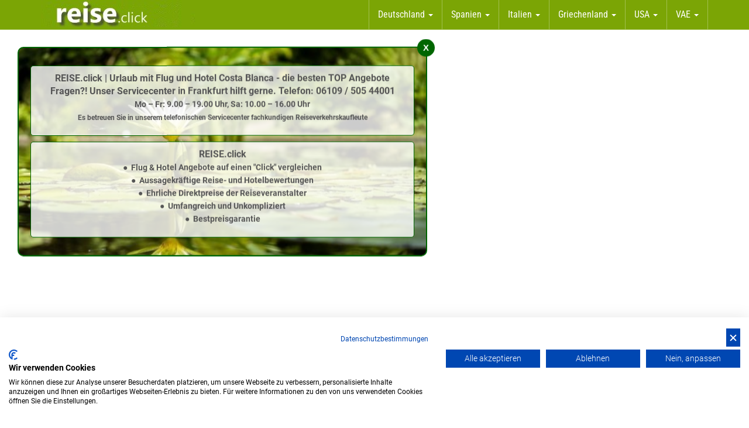

--- FILE ---
content_type: text/html; charset=UTF-8
request_url: https://www.reise.click/spanien/flug-und-hotel-costa-blanca.html
body_size: 7499
content:


<!DOCTYPE html>
<html lang="de">
    <head>
        <meta charset="utf-8" />
        <title>REISE.click | Urlaub mit Flug und Hotel Costa Blanca - die besten TOP Angebote</title>
        <meta name="description" content="REISE.click &#187; Reisen/Urlaub - Flug und Hotel mixen, zusammenstellen, kombinieren und buchen f&uuml;r und an die Costa Blanca 2026. G&uuml;nstige Reiseangebote mit Fl&uuml;gen und Hotels in Costa Blanca buchen, auch LastMinute. Angebote im direktem Vergleich.">
		<meta name="keywords" content="Reisen mit Flug und Hotel">        <meta name="viewport" content="width=device-width, initial-scale=1.0">
        <meta name="language" content="de">
        <meta name="google-site-verification" content="1Pd9UcT3vVuZHoTkW-8Zv2BImEWjVD0jw4SwMEYbm7c" />
        <meta name="verification" content="cf6a35fd8b53a6f4775ca5e84fac7649" />
       
        
        <link rel="canonical" href="https://www.reise.click/spanien/flug-und-hotel-costa-blanca.html" />
        
        <link rel="stylesheet" type="text/css" href="https://www.reise.click/assets/css/bootstrap.min.css" />        
        <link rel="stylesheet" href="https://assets.specials.de/font-awesome/4.7.0/css/font-awesome.min.css" />    
        <link rel="stylesheet" href="https://www.reise.click/assets/css/docs.min.css" /> 
        <link rel="stylesheet" href="https://www.reise.click/assets/css/bootstrap-datepicker2.1.min.css" />
        <link rel="stylesheet" href="https://www.reise.click/assets/css/color.css" />         
        <link rel="stylesheet" href="https://www.reise.click/assets/css/jquery.bxslider.min.css" /> 
        <link rel="stylesheet" href="https://www.reise.click/assets/css/fonts.css" />
        <link rel="shortcut icon" href="/favicon.ico" />

        <script src="https://www.reise.click/assets/js/jquery-1.9.1.min.js"></script>
        
       
        <style>
            a{color: #6a6a6a;}



            #ypsnet-ibe, #ypsnet-ibe iframe {
                min-height: 500px;
                width: 100%;
            }

            #ypsnet-ibe.obox iframe {
                background: #fff;
            }


        </style>

<style>

#popup {
  background-image: url(/assets/img/reise-blume.jpg);		
  background-size: cover;				
  position:fixed;						
  width:700px;						
  left:30px;							
  top:30px;						
  padding:20px 10px;					
  color:#006600;					
  font-size: 16px;					
  border-radius:10px;					
  border-width:2px;					
  border-style:solid;					
  border-color:#006600;				
  z-index:20000; 					
}
	
#popup h2 {
  color:#006600;					
  font-size:22px;						
  font-weight:bold;					
}
	
.hintergrund {
  background: rgba(255, 255, 255, 0.8); 	
  padding:10px;						
  border-radius:5px;					
  border-width:1px;					
  border-style:solid;					
  border-color:#006600;				
  font-weight:bold;					
  margin:10px;						
}
	
#close{
  position:absolute;					
  background:#006600;				
  color:#fff;						
  right:-15px;						
  top:-15px;						
  border-radius:50%;					
  width:30px;						
  height:30px;						
  line-height:30px;					
  text-align:center;					
  font-size:15px;						
  font-weight:bold;					
  font-family:'Arial Black', Arial, sans-serif;	
  cursor:pointer;						
}
	
.button-popup {
  width:50px;						
  border-radius: 10px;				
  color: #ffffff;						
  font-size: 16px;					
  background: #006600;				
  padding: 3px 6px 3px 6px;			
  text-decoration: none;				
  text-align:center;					
}
	
.button-popup:hover {
  background: #009900;				
  color: #ffffff;						
  text-decoration: none;				
}

.einblenden {
animation-name: einblenden;
animation-duration: 5s;				
animation-iteration-count: 1;			
animation-timing-function: ease-in-out;
}
@keyframes einblenden {
from {transform:translate(0, -500px);}		
50% {transform:translate(0, -500px);}		
85% {transform:translate(0, 50px);}		
to {transform: translate(0, -0px);} 		
}
	
@media (max-width: 979px) {
#popup {
display:none;
}}


#popup-mobile {
  background:#7ba505;
  position:fixed;
  width:300px;
  left:10px;
  top:25px;
  padding:10px 10px;
  color:#ffffff;
  font-size: 14px;
  border-radius:5px;
  border-width:1px;
  border-style:solid;
  border-color:#ffffff;
  z-index:20000; 
}
#popup-mobile h2 {
  color:#fff;
  font-size:20px;
  font-weight:bold;
}
#close-mobile{
  position:absolute;
  background:#003300;
  color:#ffffff;
  right:-15px;
  top:-15px;
  border-radius:50%;
  width:30px;
  height:30px;
  line-height:30px;
  text-align:center;
  font-size:15px;
  font-weight:bold;
  font-family:'Verdana', Arial, sans-serif;
  cursor:pointer;
}
.button-popup-mobile {
  width:50px;
  border-radius: 7px;
  color:#006600;
  font-size: 14px;
  background: #ffffff;
  padding: 2px 4px 2px 4px;
  text-decoration: none;
  text-align:center;
}
.button-popup-mobile:hover {
  text-decoration: none;
}
	
@media (min-width: 978px) {
#popup-mobile {
display:none;
}}
</style>



        

        <script>   
            function setPopupCookie(){
                var now = new Date();
                var expires = new Date(now.getTime() + (1000*60*60*24));
                document.getElementById('popup').style.display = 'none';
                return document.cookie="service-popup-read=1; expires=" + expires.toGMTString() + ";";               
            }
        </script>


    </head>

 <body id="page_spanien_flug-und-hotel-costa-blanca">


		
        <div id="popup" class="einblenden">
            <div id="close" onclick="return setPopupCookie();">X</div>
            <div class="hintergrund">
                <center>
                <p>REISE.click | Urlaub mit Flug und Hotel Costa Blanca - die besten TOP Angebote<br>Fragen?! Unser Servicecenter in Frankfurt hilft gerne. Telefon: 06109 / 505 44001<br><small>Mo – Fr: 9.00 – 19.00 Uhr, Sa: 10.00 – 16.00 Uhr<br><small>Es betreuen Sie in unserem telefonischen Servicecenter fachkundigen Reiseverkehrskaufleute</small></small></p>
                </center>
            </div> 

            <div class="hintergrund">
                <center>
                <p>REISE.click<br><small>&#x25cf;&nbsp;&nbsp;Flug & Hotel Angebote auf einen "Click" vergleichen<br>&#x25cf;&nbsp;&nbsp;Aussagekräftige Reise- und Hotelbewertungen<br>&#x25cf;&nbsp;&nbsp;Ehrliche Direktpreise der Reiseveranstalter<br>&#x25cf;&nbsp;&nbsp;Umfangreich und Unkompliziert<br>&#x25cf;&nbsp;&nbsp;Bestpreisgarantie</small></p>
                </center>
            </div>      
        </div>
        
        <div id="popup-mobile" class="einblenden">
            <div id="close-mobile" onclick="return setPopupCookie();">X</div>
            <center>       
            <p style="font-size:11px; color:#fff; font-family: Verdana, Arial;">REISE.click | Urlaub mit Flug und Hotel Costa Blanca - die besten TOP Angebote<br>Flug & Hotel Angebote auf einen "Click" vergleichen<br>Fragen?! Unser Servicecenter in Frankfurt hilft gerne. Telefon: 06109 / 505 44001<br><small>Mo – Fr: 9.00 – 19.00 Uhr, Sa: 10.00 – 16.00 Uhr</small></p>
            </center>       
        </div>
     
        
    
<script>
<!--
$(document).ready(function(){
  $("#close-mobile").click(function(){
    $("#popup-mobile").fadeOut();
	});
});
-->
</script>
    
    
    
    <nav role="banner" id="top" class="navbar navbar-static-top bs-docs-nav">
  <div class="container">
    <div class="navbar-header">
      <button aria-expanded="false" aria-controls="bs-navbar" data-target="#bs-navbar" data-toggle="collapse" type="button" class="navbar-toggle collapsed">
        <span class="sr-only">Toggle navigation</span>
        <span class="icon-bar"></span>
        <span class="icon-bar"></span>
        <span class="icon-bar"></span>
      </button>
      <a href="../"><img src="/assets/img/logo-img.jpg" alt="Reise.click"></a>
          
      </div>
    <nav class="collapse navbar-collapse" id="bs-navbar">
      <ul class="nav navbar-nav">
         <li class="dropdown active">
            <a href="#" class="dropdown-toggle" data-toggle="dropdown" role="button" aria-haspopup="true" aria-expanded="false">Deutschland <b class="caret"></b></a>
            <ul class="dropdown-menu" role="menu" aria-labelledby="dLabel">
            <li><a href="https://www.reise.click/deutschland/flug-und-hotel-deutschland.html">Flug und Hotel Deutschland</a></li>
                                         
            </ul>
        </li>                        

        <li class="dropdown">
            <a href="#" class="dropdown-toggle" data-toggle="dropdown" role="button" aria-haspopup="true" aria-expanded="false">Spanien <b class="caret"></b></a>
            <ul class="dropdown-menu" role="menu" aria-labelledby="dLabel">
             <li><a href="https://www.reise.click/spanien/flug-und-hotel-spanien.html">Flug und Hotel Spanien</a></li>
                                   
            </ul>
        </li>       
        <li class="dropdown">
            <a href="#" class="dropdown-toggle" data-toggle="dropdown" role="button" aria-haspopup="true" aria-expanded="false">Italien <b class="caret"></b></a>
            <ul class="dropdown-menu" role="menu" aria-labelledby="dLabel">
                <li><a href="https://www.reise.click/italien/flug-und-hotel-italien.html">Flug und Hotel Italien</a></li>
                                          
            </ul>
        </li>                                                                
        <li class="dropdown">
            <a href="#" class="dropdown-toggle" data-toggle="dropdown" role="button" aria-haspopup="true" aria-expanded="false">Griechenland <b class="caret"></b></a>
            <ul class="dropdown-menu dropdown-right" role="menu" aria-labelledby="dLabel">
                <li><a href="https://www.reise.click/griechenland/flug-und-hotel-griechenland.html">Flug und Hotel Griechenland</a></li>
                 
                 
                                         
            </ul>
        </li> 

<li class="dropdown">
            <a href="#" class="dropdown-toggle" data-toggle="dropdown" role="button" aria-haspopup="true" aria-expanded="false">USA <b class="caret"></b></a>
            <ul class="dropdown-menu dropdown-right" role="menu" aria-labelledby="dLabel">
                <li><a href="https://www.reise.click/usa/flug-und-hotel-usa.html">Flug und Hotel USA</a></li>
                
                 
                                         
            </ul>
        </li> 

<li class="dropdown">
            <a href="#" class="dropdown-toggle" data-toggle="dropdown" role="button" aria-haspopup="true" aria-expanded="false">VAE <b class="caret"></b></a>
            <ul class="dropdown-menu dropdown-right" role="menu" aria-labelledby="dLabel">
                <li><a href="https://www.reise.click/vae/flug-und-hotel-vae.html">Flug und Hotel VAE</a></li>
              
                 
                 
                 
                                         
            </ul>
        </li> 
      </ul>      
    </nav>
  </div>
</nav>

                
        <main role="main">            
             
               <section class="content">
                 <div class="container">
                    <h1>Flug und Hotel Costa Blanca</h1>
                                                                   
                   <div id="ypsnet-ibe" data-src="https://b2b.specials.de/index/jump/119/2780/990001/?action=search&destination=CBL"></div>
                <script src="https://webmedia.ypsilon.net/spl_js/ypsnet-ibe.js"></script>
  
                </div>                    
            </section> 
   
     

 <section class="content bg-color">
            <div class="container"> 
                  <div class="row">
                    <div class="col-md-2 col-sm-2 col-xs-12">
                        <div class="img"><img style="width: 100%;" class="lazy" src="/assets/img/lazy-preloader.png" data-original="/assets/img/28-info.jpg"></div> 
                    </div>

                    <div class="col-md-10 col-sm-10 col-xs-12">                                
                       <p>
REISE.click | Urlaub mit Flug und Hotel Costa Blanca - die besten TOP Angebote. Unser Buchungssystem bietet Ihnen neben einer umfangreichen Auswahl an Orten auch weitere Auswahl- und Filtermöglichkeiten für Ihre Flug- und Hotelbuchung an. Sowohl Ihr Flug wie auch die Unterbringung und Verpflegung lassen sich Ihren Wünschen entsprechend auswählen. Möchten Sie vielleicht als Backpacker verreisen, dann entscheiden Sie sich vielleicht für ein einfaches und kostengünstiges Hotel oder Jugendherberge mit oder ohne Frühstück. Legen Sie Wert auf ein komfortables Hotel mit allem Service, dann greifen Sie vielleicht bei einem 5 Sterne Hotel zu. <br><br>

REISE.click | Urlaub mit Flug und Hotel Costa Blanca - die besten TOP Angebote. Werfen Sie auch einen Blick auf die Hotelbewertungen. Hier haben Hotelgäste bewertet, die dieses Hotel schon genutzt hatten und über Ihre Erfahrungen berichten. Beliebte Orte aus unserem Angebot - Águilas, Algorfa, Alicante, Altea, Benidorm, Benimaurell, Calpe, Denia, El Albir, El Campello, Finestrat, Guardamar del Segura, Jávea, L´Alfàs del Pi, Monte Pego, Moraira, Mutxamel, Orihuela, Playa de San Juan, Sant Joan d´Alacant, Torrellano, Torrevieja, Villajoyosa.
  
                         </p>
                    </div>
                </div>
            </div>
        </section>


 <section class="content">    
            <div class="container"> 
            <h3>Flug und Hotel an die Costa Blanca - Angebotskategorien</h3> 
                <div class="row">                                                
                    <div class="col-md-12">
                        <p>An/Abreise mit dem Flugzeug, mit/ohne Transfer, 1 bis 4 erwachsene Reiseteilnehmer mit bis zu 3 Kindern, ohne Verpflegung, mit Frühstück, Halbpension, Vollpension, All Inklusive, Standardzimmer bis Suiten, 0 Sterne bis 5 Sterne, Kundenbewertungsnoten 1 – 6.
  
                        </p>                                                     
                    </div> 
                </div>                              
            </div>                              
        </section>

<section class="content">
            <div class="container">
                <div class="row">
                    <div class="col-md4 col-sm-4 col-xs-12">                        
                        <div class="list-group">
                            
<a class="list-group-item" href="https://www.reise.click/showtravel.html?destination=CBL"><b>Costa Blanca</b> Flug & Hotel</a>
                            							
                        </div>
                    </div>
                    
                    <div class="col-md-4 col-sm-4 col-xs-12">                        
                        <div class="list-group">
                           
<a class="list-group-item" href="https://www.reise.click/showhotel.html?destination=CBL"><b>Costa Blanca</b> Nur Hotel</a>
                           
                        </div>
                    </div>
                    
                    <div class="col-md-4 col-sm-4 col-xs-12">                        
                        <div class="list-group">
                            
<a class="list-group-item" href="https://www.reise.click/showtravel.html?destination=CBL&category=4"><b>Costa Blanca</b> Flug & Hotel mind. 4 Sterne</a>
                            
                        </div>
                    </div>
                </div>                
            </div>                           
        </section>

 
           
        </main>
    
<section class="content bg-color">    
           <div class="container">
             <h1 style="font-size: 24px;">REISE.click | Urlaub mit Flug und Hotel Costa Blanca - die besten TOP Angebote - Last Minute und Bestpreis Reise Angebote</h1> 
                <div class="row">                                                
                    <div class="col-md-12">
                        <p>Günstig Flug und Hotel buchen! Über 30 Abflughäfen in Deutschland, verschiedene Abflughäfen in Niederlande, Österreich, Schweiz, Polen, Belgien. Über 40 verschiedene Reiseveranstalter im Vergleich. Alle Preisklassen filterbar (Ihnen werden dann übersichtlich und effizient nur Angebote bis zu Ihrer vorgegebenen Preisklasse angezeigt). Bis zu 4 Erwachsene, bis zu 3 Kindern aller Altersklassen direkt buchbar. Alle Verpflegungsarten wählbar (ohne Verpflegung, nur Frühstück. Halbpension, Vollpension, All inclusive). Alle Zimmerarten wählbar (Einzelzimmer, Doppelzimmer, Apartment, Suite, Studio, Bungalow, Familienzimmer, Juniorsuite). Suche direkt nach Hotelnamen ist möglich. Suche nach 25 erweiterten Suchkriterien ist möglich. Suche nach Hotelbewertungen ist möglich. Auch Zahlung Ihrer Reise ohne Kreditkarte und mit Zahlungsmethoden wie Überweisung oder Lastschrift ist bei vielen Angeboten möglich. Auch Angebote als Last Minute Reise, Single, Familienreisen, Paarreisen.<br><br>

<b>REISE.click | Urlaub mit Flug und Hotel Costa Blanca - die besten TOP Angebote - Last Minute Reise</b><br>
Als Last Minute Reise werden Reisen bezeichnet, die erst kurz vor Urlaubsantritt gebucht werden. Als nicht fest definierter Zeitraum wird ca. 2 Wochen zwischen Buchung und Abreise angesetzt, dieses ist aber nicht festgeschrieben.
Die Idee geht zurück in die 1980ger Jahre und betraf vorwiegend die Fluggesellschaften, die begannen ihre leeren Flugplätze und Überkapazitäten so noch kurzfristig zu belegen. Inzwischen werden auch Flug und Hotel Paketangebote (Pauschalangebote) als Last Minute Reise angeboten.<br><br>
 
<b>REISE.click | Urlaub mit Flug und Hotel Costa Blanca - die besten TOP Angebote - Hintergrund</b><br>
Früher wurden Reisen meist im Reisebüro aus dem Katalogangebot gebucht, dabei galt: Je früher, desto besser. Damit sorgen Reiseveranstalter für eine Grundauslastung und können besser planen. Doch Last Minute Reisen wurden im Laufe der Jahre immer beliebter und sorgten für einen großen Andrang im Last Minute Bereich in den letzten Jahren und Jahrzehnten.<br><br>

<b>REISE.click | Urlaub mit Flug und Hotel Costa Blanca - die besten TOP Angebote - Last Minute Vorteile</b><br>
Für Veranstalter, Fluggesellschaften und Hotels sind Last Minute Reisen eine gute Variante Überkapazitäten abzuverkaufen. Für Sie als Kunde bietet sich so die Gelegenheit für einen günstigen Urlaub!<br><br> 

</p>
                      <center>                       
                        <div class="list-group">
                            <h4 class="list-group-item">Flug und Hotel LastMinute & More - die besten Angebote</h4>
                                   <a class="list-group-item" href="/showlastminute.html">Zu diesen Angeboten >></a>
                                            
                         </div>  
                      </center>                                                                             
                    </div> 
                </div>                              
            </div>                              
        </section>



<section class="content">
            <div class="container">
                
                 <div class="row">
 <div class="col-md-6 col-sm-6 col-xs-12" style="margin-bottom: 20px;">
                        <div class="row">
                            <div class="col-md-4 col-sm-4 col-xs-12">
                

<div class="img"><img style="width: 100%;" class="lazy" src="/assets/img/lazy-preloader.png" data-original="/assets/img/flug-und-hotel-lastminute-1.jpg" /></div>  
                            </div>
                            <div class="col-md-8 col-sm-8 col-xs-12">                                
                               <h4>Ihr Wunschreiseziel als Last Minute Angebot?!</h4>
                                <p><small><b>REISE.click | Urlaub mit Flug und Hotel Costa Blanca - die besten TOP Angebote</b>. Wir haben weitere attraktive Reisen als Last Minute & More Angebot gefunden. Angebote anzeigen von <a href="/flug-und-hotel-last-minute.html"><b>Last Minute & More >></b></a>

</small>
                                 </p>
                            </div>
                        </div>
                    </div>
                    
                    <div class="col-md-6 col-sm-6 col-xs-12" style="margin-bottom: 20px;">
                   
                        <div class="row">
                            <div class="col-md-4 col-sm-4 col-xs-12">
                                <div class="img"><img style="width: 100%;" class="lazy" src="/assets/img/lazy-preloader.png" data-original="/assets/img/bestpreis1.jpg" /></div>  
                            </div>
                            <div class="col-md-8 col-sm-8 col-xs-12">                                
                                <h4>Flug und Hotel buchen zum garantiert besten Preis</h4>
                                <p><small>Nehmen Sie uns beim Wort! Bei uns buchen Sie nicht nur sicher und unter Berücksichtigung Ihrer Privatsphäre, Ihre Daten werden verschlüsselt übertragen (erkennbar durch die https Kennung bzw. dem grünen Schloss in der Browserzeile) - bei uns buchen Sie Ihren Flug und Hotel auch zum <u>garantiert besten Preis!</u> <a href="/flug-und-hotel-buchen-zum-garantiert-besten-preis.html" onclick="window.open(this.href, '/flug-und-hotel-buchen-zum-garantiert-besten-preis.html', 'width=500,height=600'); return false"><b>Lesen Sie mehr >></b></a>

</small></p> 

                          </div>
                        </div>
                    </div>
                   </div>
                 </div>
</section>


                        



              <footer>        
            <div class="container">
                <div class="row linklists">
                    <div class="col-md-3 col-sm-3">
                        <h4>Weitere Angebote</h4>
                        <ul>
                                     
            <li><a href="/nur-flug.html">Nur Flug</a></li> 
            <li><a href="/nur-hotel.html">Nur Hotel</a></li> 
            <li><a href="/nur-urlaubshotel.html">Nur Urlaubshotel</a></li>
            <li><a href="/mietwagen.html">Mietwagen</a></li>
            <li><a href="https://www.reisenvergleichen24.eu" target="_blank">Reise Preisvergleich</a></li> 
           
                            
                        </ul>



                            
                        


                    </div>
                    <div class="col-md-3 col-sm-3">
                        <h4>Reise.click</h4>
                        <ul>
                            
                            <li><a href="https://www.reisenvergleichen24.eu/impressum.html" rel="nofollow" target="_blank">Kontakt & Impressum</a></li>
                            <li><a href="https://www.reisenvergleichen24.eu/agbs.html" rel="nofollow" target="_blank">AGB</a></li>
                            <li><a href="/datenschutz.html" rel="nofollow" target="_blank">Datenschutz</a></li>
                            <li><a href="https://www.reisenvergleichen24.eu/disclaimer.html" rel="nofollow" target="_blank">Disclaimer</a></li>
                            <li><a href="/cookiehinweis.html" rel="nofollow">Cookiehinweis & Einstellungen</a></li>
                            <li><a href="https://www.reisenvergleichen24.eu/affiliate.html" rel="nofollow" target="_blank">Affiliate</a></li>
                            
                        </ul>
                        
                        
                    </div>
                    <div class="col-md-3 col-sm-3">
                                                <h4>Servicenummer</h4>
                        <h4 class="servicenumber">06109 / 505 44001</h4>
                                               
                            <p style="font-size: 9pt;">Haben Sie Fragen? Unser Servicecenter
in Frankfurt ist Ihnen gerne behilflich, und selbstverständlich zum normalen Telefontarif.</p>
                                               
                         

                        



               
                    </div>

                     <div class="col-md-3 col-sm-3"><br>
                      

<a href="https://de.trustpilot.com/review/reisenvergleichen24.eu" target="_blank"><img src="/assets/img/tp-img.jpg" /></a>


                        
                    </div>
                </div>

            </div>
            
            <div class="copy">
                <div class="container">
                    ©2026 Reise.click ein Angebot von Reisenvergleichen24 - powered by ypsilon.net AG Frankfurt 
                </div>
            </div>
        </footer>

        <script src="https://www.reise.click/assets/js/bootstrap.min.js"></script>  
        <script src="https://www.reise.click/assets/js/jquery.lazyload.min.js"></script>
        <script src="https://www.reise.click/assets/js/docs.min.js"></script>
        <script>
            $(document).ready(function (){

                    
                    
                    
                    $('.scroll-to').click(function(){
                        var type = $(this).data('type');
                        $('html, body').animate({
                            scrollTop: $("#"+type).offset().top
                        }, 1000);
                    });
                    
                    $('.carousel').carousel();
               
            });
        </script> 


<script type="text/javascript">
var _fss=_fss||{}; _fss.token = 'HQLW-311044256850-dchTpsSQ';
(function(){var e="stetic",a=window,c=["track","identify","config","set","unset","register","unregister","increment","alias","ab"],b=function(){var d=0,f=this;for(f._fs=[],d=0;c.length>d;d++){(function(j){f[j]=function(){return f._fs.push([j].concat(Array.prototype.slice.call(arguments,0))),f}})(c[d])}};a[e]=a[e]||new b;a.fourstats=a.fourstats||new b;var i=document;var h=i.createElement("script");h.type="text/javascript";h.async=true;h.src="//stetic.com/t.js";var g=i.getElementsByTagName("script")[0];g.parentNode.insertBefore(h,g)})();
</script>












<script src="https://consent.cookiefirst.com/sites/reise.click-2d1d0f86-07cb-4764-998f-4b5f44324146/consent.js"></script>


    </body>
</html>
 


--- FILE ---
content_type: text/css
request_url: https://www.reise.click/assets/css/docs.min.css
body_size: 1856
content:
#departurePopup .footer,.themes>div{-webkit-box-sizing:border-box;-moz-box-sizing:border-box}.bg-image,.bg-image *,.claim p,.themes>div{color:#fff}.bg-image::after,.overlay::after,header .header-image::after{content:""}body{font-family:Roboto;max-width:100%;overflow-x:hidden}#bs-navbar,#searchform .title,.h1,.h2,.h3,.h4,.h5,.h6,.themes>div,.themes>div h2,h1,h2,h3,h4,h5,h6{font-family:"Roboto Condensed"}.h1,.h2,.h3,.h4,.h5,.h6,h1,h2,h3,h4,h5,h6{font-weight:300;margin:0 0 10px}main{min-height:560px}main ul{padding:0;list-style:none;margin:0}header .header-image{z-index:1;display:table;width:100%;height:700px;padding:160px 0;background-position:50% 25%;background-attachment:fixed;background-size:cover;position:relative;top:0}header .header-image::after{height:100%;left:0;opacity:.4;position:absolute;top:0;width:100%;z-index:-1;background:#000}.bg-color{background:#f7f7f7}.bg-image{z-index:1;display:table;width:100%;background-position:50% 25%;background-attachment:fixed;background-size:cover;position:relative;top:0}.bg-image::after{height:100%;left:0;opacity:.7;position:absolute;top:0;width:100%;z-index:-1;background:#000}.img,footer{position:relative}.img .test,.img:hover .test{background:#fff;-moz-transition:all .8s ease;-webkit-transition:all .8s ease;-o-transition:all .8s ease}.claim{padding-top:70px}.claim p{font-size:12pt;font-weight:300}.navbar-brand,.servicenumber{font-weight:700}.btn{-webkit-border-radius:0;-moz-border-radius:0;border-radius:0}.navbar{min-height:auto;margin:0}footer{z-index:1;padding:20px 0 0;clear:both}footer .copy{text-align:center;margin-top:20px}footer .copy .container{padding:10px 0}footer ul{list-style:none;padding:0;margin:0 0 10px}footer h1,footer h2,footer h3,footer h4{margin:5px 0}.servicenumber{font-size:16pt;margin:0 0 10px}#ypsnet-ibe{width:100%;min-height:500px}.themes{opacity:.95}.themes>div{padding:30px 40px;text-align:center;box-sizing:border-box}.themes>div h2{color:#fff;font-size:18pt;margin:0 0 15px}#searchform-flight .btn-group,.img{margin-bottom:10px}#bs-navbar{float:right}.navbar-nav>li>a{font-size:12pt;padding-bottom:15px;padding-top:15px}section.content{padding:50px 0}.img{overflow:hidden;display:table;width:100%}.img .test{position:absolute;bottom:0;height:100%;transition:all .8s ease}.img:hover .test{top:0;left:0;right:0;overflow:visible;z-index:100;transition:all .8s ease}.img img{width:100%;-moz-transition:all .8s ease;-webkit-transition:all .8s ease;-o-transition:all .8s ease;transition:all .8s ease}.img:hover img,[class*=" col-"]:hover img,[class^=col-]:hover img{-moz-transform:scale(1.4);-webkit-transform:scale(1.4);-o-transform:scale(1.4);transform:scale(1.4)}#searchform .body{background:rgba(238,235,235,.8);padding:20px}#searchform .btn-large{width:100%}#searchform .title{background:rgba(238,235,235,.9);padding:12px 20px 5px;font-size:14pt;border-bottom:1px solid #fff;font-weight:700}#searchform input[type=text],#searchform select{width:100%;padding:10px;border:none;font-size:12pt;font-family:'Roboto Condensed';font-weight:300;-webkit-border-radius:0;-moz-border-radius:0;border-radius:0}.select-box{background:#fff;overflow-x:hidden;position:relative;width:100%;margin-bottom:20px}.select-box .btn{height:35px;position:absolute;right:3px;top:3px;width:36px}.select-box select{background:rgba(0,0,0,0);width:115%!important}#searchform .switch-product{list-style:none;padding:0;margin:0;display:table;width:100%}#searchform .switch-product li{padding:12px 16px;float:left;cursor:pointer;margin:0 1px 1px 0;background:rgba(238,235,235,.8)}#searchform .switch-product li i{font-size:16pt}#departurePopup{display:none}#departurePopup .overlay{position:fixed;background:rgba(0,0,0,.8);top:0;right:0;bottom:0;left:0;z-index:9999}#departurePopup .deptContent{position:fixed;z-index:999999;background:#fff;top:50px;width:720px;left:50%;margin-left:-360px}#departurePopup .deptContent .dgroup{width:25%;float:left}#departurePopup .footer,#departurePopup .inner{width:100%;display:table}#departurePopup label{font-weight:400}#departurePopup label.grouplabel,#suggester_list .choice .emboss,#suggester_list .selected{font-weight:700}#departurePopup .checkbox,#departurePopup .radio{padding-left:30px}#departurePopup .footer{padding:5px 15px;box-sizing:border-box}#departurePopup .tab-content,#suggester_list{-webkit-box-sizing:border-box;-moz-box-sizing:border-box}#departurePopup .footer .btn-close{margin-left:25%;width:50%}#departurePopup .tab-content{padding:15px;box-sizing:border-box}.overlay{position:relative;z-index:1;text-shadow:0 1px 0 rgba(0,0,0,.6)}.overlay::after{background-repeat:repeat;height:100%;left:0;opacity:.9;position:absolute;top:0;width:100%;z-index:-1}#suggester_list{position:absolute;z-index:5;background:#fff;max-height:220px;overflow:auto;margin-top:-20px;box-shadow:0 3px 5px rgba(0,0,0,.25);box-sizing:border-box}#suggester_list .choice{border-bottom:1px dotted #cdcdcd;display:table;width:100%;margin:0;padding:5px;-webkit-box-sizing:border-box;-moz-box-sizing:border-box;box-sizing:border-box;cursor:pointer}#suggester_list .choice.selected{background:#cdcdcd}#suggester_list .choice .location{color:#13579d;background:0 0;font-weight:700}#suggester_list .choice:hover{background:#f7f7f7}#suggester_list .choice.level1{padding-left:20px}.carousel-fade .carousel-inner .item{transition-property:opacity;background-position:50% 25%;background-attachment:fixed;background-size:cover}.carousel-fade .carousel-inner .active.left,.carousel-fade .carousel-inner .active.right,.carousel-fade .carousel-inner .item{opacity:0}.carousel-fade .carousel-inner .active,.carousel-fade .carousel-inner .next.left,.carousel-fade .carousel-inner .prev.right{opacity:1}.carousel-fade .carousel-inner .active.left,.carousel-fade .carousel-inner .active.right,.carousel-fade .carousel-inner .next,.carousel-fade .carousel-inner .prev{left:0;transform:translate3d(0,0,0)}.carousel-fade .carousel-control{z-index:2}header .carousel{bottom:0;left:0;overflow:hidden;position:absolute;right:0;top:0;z-index:-1}.carousel,.carousel-inner,.carousel-inner .item,body,html{height:100%}@media (max-width:767px){#departurePopup .deptContent{top:60px;bottom:20px;width:auto;left:10px;right:10px;margin-left:0;overflow:auto}header .header-image{padding:70px 0;height:auto}#bs-navbar{float:none}}@media (max-width:991px) and (min-width:767px){header .header-image{padding:120px 0}}@media (max-width:480px){#departurePopup .deptContent .dgroup{width:100%}@media (max-width:767px) and (min-width:480px){#departurePopup .deptContent .dgroup{width:50%}}}

--- FILE ---
content_type: text/css; charset: UTF-8;charset=UTF-8
request_url: https://www.reise.click/assets/css/color.css
body_size: 3906
content:
nav#top{ background: #7ba505;}.btn-primary{ background: #7ba505; color:#ffffff; border: none;}#searchform .btn-primary{ background: #7ba505; color:#ffffff;}#searchform .btn.moreOptions{ background: #555555; color:#ffffff;}.navbar-toggle .icon-bar { background: #ffffff;}#searchform .switch-product li.active,#searchform .switch-product li:hover{ background: #7ba505; color:#ffffff;}.navbar-nav > li > a { color: #ffffff; border-right: 1px solid #A2C050;}.navbar-nav > li:first-child > a { border-left: 1px solid #A2C050;}nav#top { border-bottom: 1px solid #A2C050;}.navbar-brand{ color: #E4EDCD; text-shadow: -1px -1px 0 rgba(0,0,0,.1); }.navbar-brand:hover{ color: #6E9404; text-shadow: 1px 1px 0 rgba(255,255,255,.4); }.nav .open > a, .nav .open > a:focus, .nav .open > a:hover { background-color: #A2C050; border-color: #A2C050;}.navbar-nav > li > a:focus,.navbar-nav > li > a:hover { background-color: #A2C050; border-color: #A2C050;}#searchform .title{ color:#7ba505;}body{ color:#555555;}p{ color:#555555;}h1, h2, h3, h4 { color: #7ba505;}.claim h1{ color: #fff; font-weight: 700; }.btn-group .active{ background: #7ba505; color: #ffffff;}.datepicker table tr td.active:hover, .datepicker table tr td.active:hover:hover, .datepicker table tr td.active.disabled:hover, .datepicker table tr td.active.disabled:hover:hover, .datepicker table tr td.active:focus, .datepicker table tr td.active:hover:focus, .datepicker table tr td.active.disabled:focus, .datepicker table tr td.active.disabled:hover:focus, .datepicker table tr td.active:active, .datepicker table tr td.active:hover:active, .datepicker table tr td.active.disabled:active, .datepicker table tr td.active.disabled:hover:active, .datepicker table tr td.active.active, .datepicker table tr td.active.active:hover, .datepicker table tr td.active.disabled.active, .datepicker table tr td.active.disabled.active:hover, .open .dropdown-toggle.datepicker table tr td.active, .open .dropdown-toggle.datepicker table tr td.active:hover, .open .dropdown-toggle.datepicker table tr td.active.disabled, .open .dropdown-toggle.datepicker table tr td.active.disabled:hover { background: #7ba505; color: #ffffff;}.datepicker table tr td span.active:hover, .datepicker table tr td span.active:hover:hover, .datepicker table tr td span.active.disabled:hover, .datepicker table tr td span.active.disabled:hover:hover, .datepicker table tr td span.active:focus, .datepicker table tr td span.active:hover:focus, .datepicker table tr td span.active.disabled:focus, .datepicker table tr td span.active.disabled:hover:focus, .datepicker table tr td span.active:active, .datepicker table tr td span.active:hover:active, .datepicker table tr td span.active.disabled:active, .datepicker table tr td span.active.disabled:hover:active, .datepicker table tr td span.active.active, .datepicker table tr td span.active.active:hover, .datepicker table tr td span.active.disabled.active, .datepicker table tr td span.active.disabled.active:hover, .open .dropdown-toggle.datepicker table tr td span.active, .open .dropdown-toggle.datepicker table tr td span.active:hover, .open .dropdown-toggle.datepicker table tr td span.active.disabled, .open .dropdown-toggle.datepicker table tr td span.active.disabled:hover { background: #7ba505; color: #ffffff;}.btn:focus,.btn:active,.btn:hover{ background: #628404; color: #ffffff;}.bkgrd-primary{ background: #7ba505;}.bkgrd-primary-opacity{ background-color: rgba(123,165,5,.6);}.bkgrd-default-opacity{ background-color: rgba(50,50,50,.7);}footer{ background-color: #7ba505; color: #ffffff;}footer .copy{ background-color: #6E9404;}footer .copy .container{ padding: 10px 0; border-top: 1px solid #7ba505;}footer p{ color: #ffffff;}footer h1,footer h2,footer h3,footer h4{ color: #ffffff;}footer li a{ color: #ffffff; }footer li a:hover{ color: #999999; }.suggestBox .choice .location{ color: #7ba505;}.bg-image::after,header .header-image::after{ background: #000000;}@media (max-width: 767px) { .dropdown-menu li a { color:#ffffff; }}

--- FILE ---
content_type: text/css
request_url: https://www.reise.click/assets/css/fonts.css
body_size: 830
content:
/* open-sans-regular - latin */
@font-face {
  font-display: swap; /* Check https://developer.mozilla.org/en-US/docs/Web/CSS/@font-face/font-display for other options. */
  font-family: 'Open Sans';
  font-style: normal;
  font-weight: 400;
  src: url('../fonts/open-sans-v36-latin/open-sans-v36-latin-regular.eot'); /* IE9 Compat Modes */
  src: url('../fonts/open-sans-v36-latin/open-sans-v36-latin-regular.eot?#iefix') format('embedded-opentype'), /* IE6-IE8 */
       url('../fonts/open-sans-v36-latin/open-sans-v36-latin-regular.woff2') format('woff2'), /* Chrome 36+, Opera 23+, Firefox 39+, Safari 12+, iOS 10+ */
       url('../fonts/open-sans-v36-latin/open-sans-v36-latin-regular.woff') format('woff'), /* Chrome 5+, Firefox 3.6+, IE 9+, Safari 5.1+, iOS 5+ */
       url('../fonts/open-sans-v36-latin/open-sans-v36-latin-regular.ttf') format('truetype'), /* Chrome 4+, Firefox 3.5+, IE 9+, Safari 3.1+, iOS 4.2+, Android Browser 2.2+ */
       url('../fonts/open-sans-v36-latin/open-sans-v36-latin-regular.svg#OpenSans') format('svg'); /* Legacy iOS */
}

/* open-sans-600 - latin */
@font-face {
  font-display: swap; /* Check https://developer.mozilla.org/en-US/docs/Web/CSS/@font-face/font-display for other options. */
  font-family: 'Open Sans';
  font-style: normal;
  font-weight: 600;
  src: url('../fonts/open-sans-v36-latin/open-sans-v36-latin-600.eot'); /* IE9 Compat Modes */
  src: url('../fonts/open-sans-v36-latin/open-sans-v36-latin-600.eot?#iefix') format('embedded-opentype'), /* IE6-IE8 */
       url('../fonts/open-sans-v36-latin/open-sans-v36-latin-600.woff2') format('woff2'), /* Chrome 36+, Opera 23+, Firefox 39+, Safari 12+, iOS 10+ */
       url('../fonts/open-sans-v36-latin/open-sans-v36-latin-600.woff') format('woff'), /* Chrome 5+, Firefox 3.6+, IE 9+, Safari 5.1+, iOS 5+ */
       url('../fonts/open-sans-v36-latin/open-sans-v36-latin-600.ttf') format('truetype'), /* Chrome 4+, Firefox 3.5+, IE 9+, Safari 3.1+, iOS 4.2+, Android Browser 2.2+ */
       url('../fonts/open-sans-v36-latin/open-sans-v36-latin-600.svg#OpenSans') format('svg'); /* Legacy iOS */
}

/* open-sans-700 - latin */
@font-face {
  font-display: swap; /* Check https://developer.mozilla.org/en-US/docs/Web/CSS/@font-face/font-display for other options. */
  font-family: 'Open Sans';
  font-style: normal;
  font-weight: 700;
  src: url('../fonts/open-sans-v36-latin/open-sans-v36-latin-700.eot'); /* IE9 Compat Modes */
  src: url('../fonts/open-sans-v36-latin/open-sans-v36-latin-700.eot?#iefix') format('embedded-opentype'), /* IE6-IE8 */
       url('../fonts/open-sans-v36-latin/open-sans-v36-latin-700.woff2') format('woff2'), /* Chrome 36+, Opera 23+, Firefox 39+, Safari 12+, iOS 10+ */
       url('../fonts/open-sans-v36-latin/open-sans-v36-latin-700.woff') format('woff'), /* Chrome 5+, Firefox 3.6+, IE 9+, Safari 5.1+, iOS 5+ */
       url('../fonts/open-sans-v36-latin/open-sans-v36-latin-700.ttf') format('truetype'), /* Chrome 4+, Firefox 3.5+, IE 9+, Safari 3.1+, iOS 4.2+, Android Browser 2.2+ */
       url('../fonts/open-sans-v36-latin/open-sans-v36-latin-700.svg#OpenSans') format('svg'); /* Legacy iOS */
}

/* open-sans-800 - latin */
@font-face {
  font-display: swap; /* Check https://developer.mozilla.org/en-US/docs/Web/CSS/@font-face/font-display for other options. */
  font-family: 'Open Sans';
  font-style: normal;
  font-weight: 800;
  src: url('../fonts/open-sans-v36-latin/open-sans-v36-latin-800.eot'); /* IE9 Compat Modes */
  src: url('../fonts/open-sans-v36-latin/open-sans-v36-latin-800.eot?#iefix') format('embedded-opentype'), /* IE6-IE8 */
       url('../fonts/open-sans-v36-latin/open-sans-v36-latin-800.woff2') format('woff2'), /* Chrome 36+, Opera 23+, Firefox 39+, Safari 12+, iOS 10+ */
       url('../fonts/open-sans-v36-latin/open-sans-v36-latin-800.woff') format('woff'), /* Chrome 5+, Firefox 3.6+, IE 9+, Safari 5.1+, iOS 5+ */
       url('../fonts/open-sans-v36-latin/open-sans-v36-latin-800.ttf') format('truetype'), /* Chrome 4+, Firefox 3.5+, IE 9+, Safari 3.1+, iOS 4.2+, Android Browser 2.2+ */
       url('../fonts/open-sans-v36-latin/open-sans-v36-latin-800.svg#OpenSans') format('svg'); /* Legacy iOS */
}








/* roboto-300 - latin */
@font-face {
  font-display: swap; /* Check https://developer.mozilla.org/en-US/docs/Web/CSS/@font-face/font-display for other options. */
  font-family: 'Roboto';
  font-style: normal;
  font-weight: 300;
  src: url('../fonts/roboto-v30-latin/roboto-v30-latin-300.eot'); /* IE9 Compat Modes */
  src: url('../fonts/roboto-v30-latin/roboto-v30-latin-300.eot?#iefix') format('embedded-opentype'), /* IE6-IE8 */
       url('../fonts/roboto-v30-latin/roboto-v30-latin-300.woff2') format('woff2'), /* Chrome 36+, Opera 23+, Firefox 39+, Safari 12+, iOS 10+ */
       url('../fonts/roboto-v30-latin/roboto-v30-latin-300.woff') format('woff'), /* Chrome 5+, Firefox 3.6+, IE 9+, Safari 5.1+, iOS 5+ */
       url('../fonts/roboto-v30-latin/roboto-v30-latin-300.ttf') format('truetype'), /* Chrome 4+, Firefox 3.5+, IE 9+, Safari 3.1+, iOS 4.2+, Android Browser 2.2+ */
       url('../fonts/roboto-v30-latin/roboto-v30-latin-300.svg#Roboto') format('svg'); /* Legacy iOS */
}

/* roboto-regular - latin */
@font-face {
  font-display: swap; /* Check https://developer.mozilla.org/en-US/docs/Web/CSS/@font-face/font-display for other options. */
  font-family: 'Roboto';
  font-style: normal;
  font-weight: 400;
  src: url('../fonts/roboto-v30-latin/roboto-v30-latin-regular.eot'); /* IE9 Compat Modes */
  src: url('../fonts/roboto-v30-latin/roboto-v30-latin-regular.eot?#iefix') format('embedded-opentype'), /* IE6-IE8 */
       url('../fonts/roboto-v30-latin/roboto-v30-latin-regular.woff2') format('woff2'), /* Chrome 36+, Opera 23+, Firefox 39+, Safari 12+, iOS 10+ */
       url('../fonts/roboto-v30-latin/roboto-v30-latin-regular.woff') format('woff'), /* Chrome 5+, Firefox 3.6+, IE 9+, Safari 5.1+, iOS 5+ */
       url('../fonts/roboto-v30-latin/roboto-v30-latin-regular.ttf') format('truetype'), /* Chrome 4+, Firefox 3.5+, IE 9+, Safari 3.1+, iOS 4.2+, Android Browser 2.2+ */
       url('../fonts/roboto-v30-latin/roboto-v30-latin-regular.svg#Roboto') format('svg'); /* Legacy iOS */
}

/* roboto-700 - latin */
@font-face {
  font-display: swap; /* Check https://developer.mozilla.org/en-US/docs/Web/CSS/@font-face/font-display for other options. */
  font-family: 'Roboto';
  font-style: normal;
  font-weight: 700;
  src: url('../fonts/roboto-v30-latin/roboto-v30-latin-700.eot'); /* IE9 Compat Modes */
  src: url('../fonts/roboto-v30-latin/roboto-v30-latin-700.eot?#iefix') format('embedded-opentype'), /* IE6-IE8 */
       url('../fonts/roboto-v30-latin/roboto-v30-latin-700.woff2') format('woff2'), /* Chrome 36+, Opera 23+, Firefox 39+, Safari 12+, iOS 10+ */
       url('../fonts/roboto-v30-latin/roboto-v30-latin-700.woff') format('woff'), /* Chrome 5+, Firefox 3.6+, IE 9+, Safari 5.1+, iOS 5+ */
       url('../fonts/roboto-v30-latin/roboto-v30-latin-700.ttf') format('truetype'), /* Chrome 4+, Firefox 3.5+, IE 9+, Safari 3.1+, iOS 4.2+, Android Browser 2.2+ */
       url('../fonts/roboto-v30-latin/roboto-v30-latin-700.svg#Roboto') format('svg'); /* Legacy iOS */
}

/* roboto-900 - latin */
@font-face {
  font-display: swap; /* Check https://developer.mozilla.org/en-US/docs/Web/CSS/@font-face/font-display for other options. */
  font-family: 'Roboto';
  font-style: normal;
  font-weight: 900;
  src: url('../fonts/roboto-v30-latin/roboto-v30-latin-900.eot'); /* IE9 Compat Modes */
  src: url('../fonts/roboto-v30-latin/roboto-v30-latin-900.eot?#iefix') format('embedded-opentype'), /* IE6-IE8 */
       url('../fonts/roboto-v30-latin/roboto-v30-latin-900.woff2') format('woff2'), /* Chrome 36+, Opera 23+, Firefox 39+, Safari 12+, iOS 10+ */
       url('../fonts/roboto-v30-latin/roboto-v30-latin-900.woff') format('woff'), /* Chrome 5+, Firefox 3.6+, IE 9+, Safari 5.1+, iOS 5+ */
       url('../fonts/roboto-v30-latin/roboto-v30-latin-900.ttf') format('truetype'), /* Chrome 4+, Firefox 3.5+, IE 9+, Safari 3.1+, iOS 4.2+, Android Browser 2.2+ */
       url('../fonts/roboto-v30-latin/roboto-v30-latin-900.svg#Roboto') format('svg'); /* Legacy iOS */
}








/* roboto-condensed-300 - latin */
@font-face {
  font-display: swap; /* Check https://developer.mozilla.org/en-US/docs/Web/CSS/@font-face/font-display for other options. */
  font-family: 'Roboto Condensed';
  font-style: normal;
  font-weight: 300;
  src: url('../fonts/roboto-condensed-v27-latin/roboto-condensed-v27-latin-300.eot'); /* IE9 Compat Modes */
  src: url('../fonts/roboto-condensed-v27-latin/roboto-condensed-v27-latin-300.eot?#iefix') format('embedded-opentype'), /* IE6-IE8 */
       url('../fonts/roboto-condensed-v27-latin/roboto-condensed-v27-latin-300.woff2') format('woff2'), /* Chrome 36+, Opera 23+, Firefox 39+, Safari 12+, iOS 10+ */
       url('../fonts/roboto-condensed-v27-latin/roboto-condensed-v27-latin-300.woff') format('woff'), /* Chrome 5+, Firefox 3.6+, IE 9+, Safari 5.1+, iOS 5+ */
       url('../fonts/roboto-condensed-v27-latin/roboto-condensed-v27-latin-300.ttf') format('truetype'), /* Chrome 4+, Firefox 3.5+, IE 9+, Safari 3.1+, iOS 4.2+, Android Browser 2.2+ */
       url('../fonts/roboto-condensed-v27-latin/roboto-condensed-v27-latin-300.svg#RobotoCondensed') format('svg'); /* Legacy iOS */
}

/* roboto-condensed-regular - latin */
@font-face {
  font-display: swap; /* Check https://developer.mozilla.org/en-US/docs/Web/CSS/@font-face/font-display for other options. */
  font-family: 'Roboto Condensed';
  font-style: normal;
  font-weight: 400;
  src: url('../fonts/roboto-condensed-v27-latin/roboto-condensed-v27-latin-regular.eot'); /* IE9 Compat Modes */
  src: url('../fonts/roboto-condensed-v27-latin/roboto-condensed-v27-latin-regular.eot?#iefix') format('embedded-opentype'), /* IE6-IE8 */
       url('../fonts/roboto-condensed-v27-latin/roboto-condensed-v27-latin-regular.woff2') format('woff2'), /* Chrome 36+, Opera 23+, Firefox 39+, Safari 12+, iOS 10+ */
       url('../fonts/roboto-condensed-v27-latin/roboto-condensed-v27-latin-regular.woff') format('woff'), /* Chrome 5+, Firefox 3.6+, IE 9+, Safari 5.1+, iOS 5+ */
       url('../fonts/roboto-condensed-v27-latin/roboto-condensed-v27-latin-regular.ttf') format('truetype'), /* Chrome 4+, Firefox 3.5+, IE 9+, Safari 3.1+, iOS 4.2+, Android Browser 2.2+ */
       url('../fonts/roboto-condensed-v27-latin/roboto-condensed-v27-latin-regular.svg#RobotoCondensed') format('svg'); /* Legacy iOS */
}

/* roboto-condensed-700 - latin */
@font-face {
  font-display: swap; /* Check https://developer.mozilla.org/en-US/docs/Web/CSS/@font-face/font-display for other options. */
  font-family: 'Roboto Condensed';
  font-style: normal;
  font-weight: 700;
  src: url('../fonts/roboto-condensed-v27-latin/roboto-condensed-v27-latin-700.eot'); /* IE9 Compat Modes */
  src: url('../fonts/roboto-condensed-v27-latin/roboto-condensed-v27-latin-700.eot?#iefix') format('embedded-opentype'), /* IE6-IE8 */
       url('../fonts/roboto-condensed-v27-latin/roboto-condensed-v27-latin-700.woff2') format('woff2'), /* Chrome 36+, Opera 23+, Firefox 39+, Safari 12+, iOS 10+ */
       url('../fonts/roboto-condensed-v27-latin/roboto-condensed-v27-latin-700.woff') format('woff'), /* Chrome 5+, Firefox 3.6+, IE 9+, Safari 5.1+, iOS 5+ */
       url('../fonts/roboto-condensed-v27-latin/roboto-condensed-v27-latin-700.ttf') format('truetype'), /* Chrome 4+, Firefox 3.5+, IE 9+, Safari 3.1+, iOS 4.2+, Android Browser 2.2+ */
       url('../fonts/roboto-condensed-v27-latin/roboto-condensed-v27-latin-700.svg#RobotoCondensed') format('svg'); /* Legacy iOS */
}

/* roboto-condensed-900 - latin */
@font-face {
  font-display: swap; /* Check https://developer.mozilla.org/en-US/docs/Web/CSS/@font-face/font-display for other options. */
  font-family: 'Roboto Condensed';
  font-style: normal;
  font-weight: 900;
  src: url('../fonts/roboto-condensed-v27-latin/roboto-condensed-v27-latin-900.eot'); /* IE9 Compat Modes */
  src: url('../fonts/roboto-condensed-v27-latin/roboto-condensed-v27-latin-900.eot?#iefix') format('embedded-opentype'), /* IE6-IE8 */
       url('../fonts/roboto-condensed-v27-latin/roboto-condensed-v27-latin-900.woff2') format('woff2'), /* Chrome 36+, Opera 23+, Firefox 39+, Safari 12+, iOS 10+ */
       url('../fonts/roboto-condensed-v27-latin/roboto-condensed-v27-latin-900.woff') format('woff'), /* Chrome 5+, Firefox 3.6+, IE 9+, Safari 5.1+, iOS 5+ */
       url('../fonts/roboto-condensed-v27-latin/roboto-condensed-v27-latin-900.ttf') format('truetype'), /* Chrome 4+, Firefox 3.5+, IE 9+, Safari 3.1+, iOS 4.2+, Android Browser 2.2+ */
       url('../fonts/roboto-condensed-v27-latin/roboto-condensed-v27-latin-900.svg#RobotoCondensed') format('svg'); /* Legacy iOS */
}
